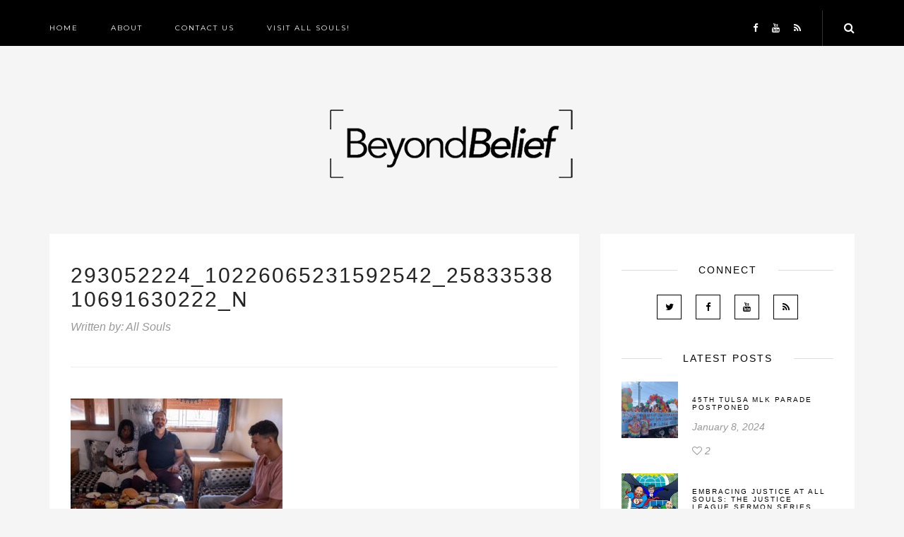

--- FILE ---
content_type: text/css
request_url: http://beyondbelief.online/content2/wp-content/themes/smartblog/style.css?ver=6.3.7
body_size: 8304
content:
/*
Theme Name: SmartBlog
Theme URI: http://smartblog.xalothemes.net
Author: Xalothemes Team
Text Domain: smartblog
Author URI: http://xalothemes.net
Description: A WordPress Theme for Bloggers
Version: 1.0.4
License: GNU General Public License v1 or later
License URI: http://www.gnu.org/licenses/gpl-2.0.html
Tags: two-columns, left-sidebar, custom-background, custom-colors, custom-header, custom-menu, featured-images, translation-ready

This theme, like WordPress, is licensed under the GPL.
Use it to make something cool, have fun, and share what you've learned with others.
*/


/*-------------------------/*
[Table of contents]
[Color codes]
    Background: #ffffff
    Body Color : #666666
    Accent color: ##fcd022
[Typography]
    Body:       14px/20px "Open Sans",sans-serif;
    Heading:    "Lato",sans-serif
    Input, textarea: 14px/24px "Open Sans",sans-serif

[Component module]
    HEADERS
    WIDGETS
    BLOG
    SHOP
    ALL EFFECT BANNER
    SHORTCODES
    FOOTER
    CUSTOM BOOSTRAP 5 COLUMNS
    REPONSIVE
/*-------------------------*/


/*------------------------
COMMON STYLES
------------------------*/

body{
  background: #f5f5f5 none repeat scroll 0 0;
  color: #242424;
  font-family: "Lora",sans-serif;
  font-size: 14px;
  font-weight: 400;
  line-height: 24px;
  overflow-x: hidden;
}
a img:hover {
  opacity: 0.7;
}
a img {
  transition: opacity 0.5s;
  opacity: 1;
}
label{
  font-weight: normal;
  margin: 0;
}
a {
  color: #666;
  text-decoration: none;
}

a:hover, a:focus, a:active {
  text-decoration: none;
  color: #fcd022;
  outline: none;
}
body .wpb_button,
body .wpb_content_element,
body ul.wpb_thumbnails-fluid > li {
    margin-bottom: 0;
}
p{
  margin-bottom: 20px;
}
ul,ol{
  padding-left: 20px;
  margin-bottom: 0;
}
h1,h2,h3,h4,h5,h6{
  letter-spacing: 2px;
  color: #000;
  margin: 0 0 15px 0;
  font-family: 'Montserrat', sans-serif;
}
h1{
  font-size: 35px;
  line-height: 40px;
}
h2{
  font-size: 30px;
  line-height: 35px
}
h3{
  font-size: 24px;
  line-height: normal;
}
h4{
  font-size: 16px;
  line-height: 24px;
}
h5{
  font-size: 14px;
  line-height: 20px;

}
h6{
  font-size: 12px;
  line-height: 20px;
}

img {
  height: auto;
  max-width: 100%;
}
input[type="text"], input[type="email"], textarea, input[type="password"], input[type="tel"], select,
input[type="search"]{
  border: 1px solid #dddddd;
  line-height: normal;
  max-width: 100%;
  padding: 10px 15px;
  color: #888888;
  background-color: #f5f5f5;
}
input[type="text"], input[type="email"], textarea, input[type="password"], input[type="tel"],
input[type="search"]{
  -webkit-appearance: none;
}
input[type="text"]:focus,
input[type="number"]:focus,
input[type="submit"]:focus,
input[type="search"]:focus,
input[type="email"]:focus,
input[type="password"]:focus,
input[type="tel"]:focus,
textarea:focus,
a:focus,
button:focus,
select:focus {
  outline: none;
}

::-webkit-input-placeholder {
  color: inherit;
  opacity: 1;
  filter: alpha(opacity=100);
}

:-moz-placeholder {
  /* Firefox 18- */
  color: inherit;
  opacity: 1;
  filter: alpha(opacity=100);
}

::-moz-placeholder {
  /* Firefox 19+ */
  color: inherit;
  opacity: 1;
  filter: alpha(opacity=100);
}

:-ms-input-placeholder {
  color: inherit;
  opacity: 1;
  filter: alpha(opacity=100);
}

:focus {
  outline: none;
}

.button,
input[type="submit"]{
  font-family: 'Montserrat',Sans-serif;
  background: #000 none repeat scroll 0 0;
  border: medium none;
  color: #ffffff;
  display: inline-block;
  font-size: 10px;
  font-weight: 400;
  letter-spacing: 2px;
  line-height: normal;
  min-width: inherit;
  padding: 13px 30px;
  padding-bottom: 14px;
  text-transform: uppercase;
}
.button:hover,
input[type="submit"]:hover,
.button:focus,
input[type="submit"]:focus{
  color: #fff;
}

.alignnone {
  margin: 5px 20px 20px 0;
}
img.alignnone {
  margin: 0;
}
.aligncenter,
div.aligncenter {
  display: block;
  margin: 5px auto 5px auto;
}
.alignright {
  float:right;
  margin: 5px 0 20px 20px;
}
.alignleft {
  float: left;
  margin: 5px 20px 20px 0;
}
.sticky{
  color: inherit;
}
.bypostauthor{
  color: inherit;
}

a img.alignright {
  float: right;
  margin: 5px 0 20px 20px;
}
a img.alignnone {
  margin: 5px 20px 20px 0;
}
a img.alignleft {
  float: left;
  margin: 5px 20px 20px 0;
}
a img.aligncenter {
  display: block;
  margin-left: auto;
  margin-right: auto
}
.text-center{  text-align: center; }
.wp-caption {
  background: #fff;
  border: 1px solid #f0f0f0;
  max-width: 100%; /* Image does not overflow the content area */
  padding: 5px 3px 5px;
  text-align: center;
  margin: 0;
}
.wp-caption.alignnone {
  margin: 5px 20px 20px 0;
  clear: both;
}
.wp-caption.alignleft {
  margin: 5px 20px 20px 0;
}
.wp-caption.alignright {
  margin: 5px 0 20px 20px;
}
.wp-caption img {
  border: 0 none;
  height: auto;
  margin: 0;
  max-width: 100%;
  padding: 0;
  width: auto;
}
.wp-caption p.wp-caption-text {
  font-size: 12px;
  line-height: 17px;
  margin: 0;
  padding: 10px 4px 5px;
  margin: 0!important;
}
.gallery-caption {
  color: #707070;
  color: rgba(51, 51, 51, 0.7);
  display: block;
  font-family: "Noto Sans", sans-serif;
  font-size: 12px;
  line-height: 1.5;
  padding: 0.5em 0;
}
iframe{
  max-width: 100%!important;
}
.alignright {
  float:right;
  margin: 5px 0 20px 30px;
}
.alignleft {
  float: left;
  margin: 5px 30px 20px 0;
}
table{
  border: 1px solid #E6E6E6;
  border-collapse: collapse;
  border-spacing: 0;
  table-layout: auto;
  width: 100%;
  margin-bottom: 20px;
}
table thead{
  background-color: #fafafa;
}
th,td{
  border-color: #e5e5e5;
  border-style: solid;
  border-width: 1px;
  padding: 5px;
  font-weight: normal;
}
table tr th:last-child,
table tr td:last-child{border-right: 0;}
table tr:last-child td, table tr:last-child th{
  border-bottom: none;
}
/* WordPress Gallery
------------------------------------------ */

.gallery {
  margin-left: -0.5em;
  margin-right: -0.5em;
}

.gallery:after {
  display: table;
  content: "";
  clear: both;
}

.gallery-item {
  margin: 0;
  float: left;
  padding: 0.5em;
  font-size: 0.8125rem;
  font-style: italic;
  color: #666;
}
.gallery-columns-1 .gallery-item {
  width: 100%;
  float: none;
}
.gallery-columns-2 .gallery-item {
  width: 50%
}
.gallery-columns-3 .gallery-item {
  width: 33.3333%
}
.gallery-columns-4 .gallery-item {
  width: 25%
}
.gallery-columns-5 .gallery-item {
  width: 20%
}
.gallery-columns-6 .gallery-item {
  width: 16.6667%
}
.gallery-columns-7 .gallery-item {
  width: 14.2857%
}
.gallery-columns-8 .gallery-item {
  width: 12.5%
}
.gallery-columns-9 .gallery-item {
  width: 11.1111%
}

.gallery-columns-2 .gallery-item:nth-child(2n+1),
.gallery-columns-3 .gallery-item:nth-child(3n+1),
.gallery-columns-4 .gallery-item:nth-child(4n+1),
.gallery-columns-5 .gallery-item:nth-child(5n+1),
.gallery-columns-6 .gallery-item:nth-child(6n+1),
.gallery-columns-7 .gallery-item:nth-child(7n+1),
.gallery-columns-8 .gallery-item:nth-child(8n+1),
.gallery-columns-9 .gallery-item:nth-child(9n+1) {
  clear: left;
}
.owl-carousel .owl-item.active .owl-lazy{
  opacity: 1;
}
.owl-nav.disabled{
  display: none;
}
.owl-carousel .owl-prev,
.owl-carousel .owl-next{
  display: block;
  width: 50px;
  height: 50px;
  text-align: center;
  line-height: 50px;
  font-size: 18px;
  color: #fff;
  float: left;
  cursor: pointer;
  margin: 0 2px;
  background-color: #000;
  -webkit-transition: all 0.3s ease 0s;
  -o-transition: all 0.3s ease 0s;
  transition: all 0.3s ease 0s;
}
.owl-carousel .owl-prev:hover,
.owl-carousel .owl-next:hover{
  color: #fff;
}
.owl-carousel .owl-prev{
  margin-left: 0;
}
.owl-carousel .owl-next{
  margin-right: 0;
}
.owl-carousel .owl-nav:before,
.owl-carousel .owl-nav:after{
  content: '';
  display: table;
}
.owl-carousel .owl-nav:after{
  clear: both;
}


.owl-carousel.nav-center .owl-prev,
.owl-carousel.nav-center .owl-next{
  position: absolute;
  top: 50%;
  margin-top: -15px;
  visibility: hidden;
  opacity: 0;
}
.owl-carousel.nav-center:hover .owl-prev,
.owl-carousel.nav-center:hover .owl-next{
  opacity: 1;
  visibility: visible;
}
.owl-carousel.nav-center .owl-next{
  right: -50px;
}
.owl-carousel.nav-center .owl-prev{
  left: -50px;
}
.owl-carousel.nav-center:hover .owl-next{
  right: 0;
}
.owl-carousel.nav-center:hover .owl-prev{
  left: 0;
}

/*---------------------
Layout
-----------------------*/
.container-wapper{
  max-width: 1810px;
  padding: 0 15px;
  margin: 0 auto;
}
.main-container{
  padding-bottom: 50px;
}
.main-container.left-slidebar .main-content{
  float: right;
}

/*---------------------
HEADERS
-----------------------*/
.topbar{
  background-color: #000;
  position: relative;
}
.topbar .socials{
  padding: 0 20px;
}
.socials .social{
  font-size: 13px;
  color: #fff;
  display: inline-block;
  padding: 13px 10px;
}
.header-form-search{
  display: inline-block;
  float: right;
  position: relative;
  color: #fff;

}
.header-form-search.open .form{
  visibility: visible;
}
.header-form-search .form{
  position: absolute;
  top: 100%;
  right: 0;
  background-color: #000;
  min-width: 300px;
  visibility: hidden;
}
.header-form-search .form input[type="text"]{
  border: none;
  width: 100%;
  background-color: transparent;
  color: #fff;
  padding: 15px 20px;
  font-size: 13px;
}
.header-form-search .icon{
  display: inline-block;
  border-left: 1px solid;
  padding: 13px 30px;
  padding-right: 0;
  border-color: rgba(255,255,255,0.2);
  cursor: pointer;
}
.mobile-menu{
  display: none;
}
.smart-mainmenu{
  display: inline-block;
  float: left;
  padding: 0;
  margin: 0;
  letter-spacing: 2px;
}
.smart-mainmenu li{
  list-style: none;
  position: relative;
}
.smart-mainmenu>li{
  display: inline-block;
  list-style: none;
}
.smart-mainmenu>li>a{
  font-size: 10px;
  text-transform: uppercase;
  color: #fff;
  font-family: 'Montserrat',sans-serif;
  font-weight: normal;
  padding: 13px 20px;
  display: inline-block;
  letter-spacing: 2px;
}
.smart-mainmenu>li:first-child>a{
  padding-left: 0;
}
.smart-mainmenu>li:last-child>a{
  padding-right: 0;
}
.smart-mainmenu .submenu{
  background: #000 none repeat scroll 0 0;
  list-style: outside none none;
  min-width: 220px;
  padding: 0;
  position: absolute;
  visibility: hidden;
  top: 100%;
  left: 0;
  z-index: 100;
}
.smart-mainmenu .menu-item-has-children:hover >.submenu{
  visibility: visible;
}
.smart-mainmenu .submenu>li>a{
  display: block;
  padding: 10px 20px;
  text-transform: uppercase;
  color: #fff;
  font-family: 'Montserrat',sans-serif;
  font-size: 10px;
  border-bottom-style:solid;
  border-bottom-color: rgba(255,255,255,0.2);
  border-bottom-width: 1px;
  font-size: 10px;
}
.smart-mainmenu .submenu .submenu{
  top: 0;
  left: 100%;
}
.main-header{
  padding: 60px 0;
}
.main-header .logo{
  text-align: center;
  margin: 0;
}
.sticky-wrapper.is-sticky .header-sticky{
  z-index: 990;
}
.admin-bar .sticky-wrapper.is-sticky .header-sticky{
  top: 32px !important;
}
.is-sticky .header-sticky {
  z-index: 1000;
  -webkit-box-shadow: 1px 5px 5px 0 rgba(0,0,0,0.09);
  box-shadow: 1px 5px 5px 0 rgba(0,0,0,0.09);
  top: 0;
  animation: slideInUp 0.7s;
  -moz-animation: slideInUp 0.7s;
  -webkit-animation: slideInUp 0.7s;
}

/*---------------------
 WIDGETS
 -----------------------*/
.widget-area{
  background-color: #fff;
  padding: 30px;
  padding-top: 16px;
}
.widget {
  margin-bottom: 40px;
}
.widget:last-child{
  margin-bottom: 0;
}

.widget a {
  color: #000;
}

.widget a:hover {
  color: #a19917;
}
.sidebar select{
  width: 100%;
}

.widget .widgettitle{
  text-align: center;
  font-size: 14px;
  color: #000;
  text-transform: uppercase;
  position: relative;
  margin-bottom: 18px;
  letter-spacing: 2px;
}
.widget .widgettitle:before{
  content: '';
  height: 1px;
  background-color: #dddddd;
  position: absolute;
  left: 0;
  width: 100%;
  top: 50%;
  z-index: 1;
}
.widget .widgettitle .text{
  display: inline-block;
  background-color: #fff;
  padding: 0 30px;
  position: relative;
  z-index: 2;
}
.widget > ul,
.widget_nav_menu  ul {
  margin: 0;
  padding: 0;
}

.widget_nav_menu ul ul {
  padding-left: 15px;
}

.widget ul {
  list-style: outside none none;
}
.widget li {
  line-height: 35px;
}
.widget_search input[type="text"]{
  width: 100%;
}
.widget_rss li{
  line-height: 24px;
  margin-bottom: 15px;
}
.widget_rss .rsswidget{
  font-weight: 700;
}
.widget_rss .rss-date,
.widget_rss .rssSummary{
  font-style: italic;
  color: #999999;
  font-size: 13px;
}
.widget_archive .screen-reader-text,
.widget_categories .screen-reader-text
{
  display: none;
}
.widget_about_me .widget-content{
  text-align: center;
}
.widget_about_me .about-img{
  margin-bottom: 20px;
}
.widget_about_me .about-title{
  font-family: 'Montserrat',sans-serif;
  font-size: 10px;
  text-transform: uppercase;
  color: #000;
  font-weight: normal;
  letter-spacing: 2px;
  margin-bottom: 15px;
}
.smartblog-instagram{
  margin: 0 -2.5px;
}
.smartblog-instagram:before,
.smartblog-instagram:after{
  content: '';
  display: table;
}
.smartblog-instagram:after{
  clear: both;
}
.smartblog-instagram .item{
  padding: 0 2.5px;
  margin-top: 5px;
  float: left;
}
.widget_smartblog_instagram .widgettitle{
  margin-bottom: 13px;
}
.smartblog-instagram.cols-2 .item{
  width: 50%;
}
.smartblog-instagram.cols-3 .item{
  width: 33.33333%;
}
.smartblog-instagram.cols-4 .item{
  width: 25%;
}
.smartblog-instagram.cols-5 .item{
  width: 20%;
}
.smartblog-instagram.cols-6 .item{
  width: 16.6666666%;
}
.smartblog-instagram .item a{
  display: block;
  position: relative;
}
.smartblog-instagram .item a img{
  width: 100%;
}
.smartblog-instagram .item a::before {
  content: '';
  position: absolute;
  top: 5px;
  left: 5px;
  right: 5px;
  bottom: 5px;
  z-index: 1;
  background: rgba(239,195,114,0.8);
  background: -moz-linear-gradient(45deg, rgba(239,195,114,0.8) 0%, rgba(150,67,167,0.96) 81%, rgba(150,67,167,1) 100%);
  background: -webkit-gradient(left bottom, right top, color-stop(0%, rgba(239,195,114,0.8)), color-stop(81%, rgba(150,67,167,0.96)), color-stop(100%, rgba(150,67,167,1)));
  background: -webkit-linear-gradient(45deg, rgba(239,195,114,0.8) 0%, rgba(150,67,167,0.96) 81%, rgba(150,67,167,1) 100%);
  background: -o-linear-gradient(45deg, rgba(239,195,114,0.8) 0%, rgba(150,67,167,0.96) 81%, rgba(150,67,167,1) 100%);
  background: -ms-linear-gradient(45deg, rgba(239,195,114,0.8) 0%, rgba(150,67,167,0.96) 81%, rgba(150,67,167,1) 100%);
  background: linear-gradient(45deg, rgba(239,195,114,0.8) 0%, rgba(150,67,167,0.96) 81%, rgba(150,67,167,1) 100%);
  filter: progid:DXImageTransform.Microsoft.gradient( startColorstr='#efc372', endColorstr='#9643a7', GradientType=1 );
  opacity: 0;
  visibility: hidden;
  -webkit-transition: all 0.3s ease 0s;
  -o-transition: all 0.3s ease 0s;
  transition: all 0.3s ease 0s;
}
.smartblog-instagram .item a::after {
  font-family: 'FontAwesome';
  display: inline-block;
  content: "\f16d";
  -webkit-transition: all 0.3s ease 0s;
  -o-transition: all 0.3s ease 0s;
  transition: all 0.3s ease 0s;
  display: inline-block;
  position: absolute;
  top: 50%;
  left: 50%;
  -webkit-transform: translateX(-50%) translateY(-50%) scale(0);
  -ms-transform: translateX(-50%) translateY(-50%) scale(0);
  -o-transform: translateX(-50%) translateY(-50%) scale(0);
  transform: translateX(-50%) translateY(-50%) scale(0);
  z-index: 2;
  color: #fff;
}
.smartblog-instagram .item:hover a::before {
  opacity: 1;
  visibility: visible;
}
.smartblog-instagram .item:hover a::after {
  -webkit-transform: translateX(-50%) translateY(-50%) scale(1);
  -ms-transform: translateX(-50%) translateY(-50%) scale(1);
  -o-transform: translateX(-50%) translateY(-50%) scale(1);
  transform: translateX(-50%) translateY(-50%) scale(1);
}
.smartblog-instagram .linktext{
  font-size: 10px;
  font-family: 'Montserrat',Sans-serif;
  text-transform: uppercase;
  display: inline-block;
  color: #000;
  position: absolute;
  top: 50%;
  left: 50%;
  z-index: 100;
  background-color: #fff;
  padding: 8px 50px;
  transform: translate(-50%,-50%);
}
.widget_smartblog_instagram{
  position: relative;
}
.smartblog_latest_posts_widget .latest-post{
  padding: 0;
}
.smartblog_latest_posts_widget .latest-post li{
  margin-bottom: 20px;
  overflow: hidden;
  line-height: 24px;
}
.smartblog_latest_posts_widget .latest-post li:last-child{
  margin-bottom: 0;
}
.smartblog_latest_posts_widget .latest-post li .item-photo{
  width: 150px;
  float: left;
}
.smartblog_latest_posts_widget .latest-post li.has-post-thumbnail .item-detail{
  overflow: hidden;
  padding-left: 20px;
}
.smartblog_latest_posts_widget .latest-post .post-name{
  font-size: 10px;
  text-transform: uppercase;
  color: #000;
  line-height: 24px;
  letter-spacing: 2px;
  margin-bottom: 10px;
}
.smartblog_latest_posts_widget .latest-post .post-name a{
  color: #000;
}
.smartblog_latest_posts_widget .latest-post  .time,
.smartblog_latest_posts_widget .latest-post  .like a{
  font-size: 14px;
  color: #999;
  font-style: italic;
}
.smartblog_latest_posts_widget .latest-post  .time{
  margin-bottom: 10px;
}
.smartblog-socials-widget{
  text-align: center;
}
.smartblog-socials-widget .social{
  display: inline-block;
  width: 35px;
  height: 35px;
  border: 1px solid #000;
  font-size: 13px;
  color: #000;
  line-height: 33px;
  text-align: center;
  margin: 0 10px;
  margin-top: 20px;
}
.smartblog-socials-widget .social:hover{
  color: #fff;
  background-color: #000;
}
.smartblog-socials-widget .widgettitle{
  margin-bottom: 0;
}
.smartblog-newsletter-widget .email{
  width: 100%;
  margin-bottom: 15px;
}
.smartblog-newsletter-widget .return-message{
  font-size: 12px;
  padding: 0 10px;
  margin-top: 10px;
  display: block;
  float: left;
  width: 100%;
}
.sidebar  .smartblog-newsletter-widget .form-group{
  width: 100%;
}
/*--------------------
 BLOG
 -------------------*/
.post-item{
  background-color: #fff;
  margin-bottom: 50px;
}
.post-item .sticky-post{
  color: red;
}
.post-item .post-thumb{
  position: relative;
  overflow: hidden;
}
.post-item .post-thumb:before{
  content: '';
  position: absolute;
  bottom: 0;
  left: 50%;
  z-index: 10;
  margin-left: -15px;
  width: 0;
  height: 0;
  border-style: solid;
  border-width: 0 15px 20px 15px;
  border-color: transparent transparent #ffffff transparent;
}
.post-item .post-item-info{
  padding: 22px 30px;
  overflow: hidden;
}
.post-item  .post-cat{
  font-size: 10px;
  font-family: 'Montserrat',Sans-serif;
  text-transform: uppercase;
  margin-bottom: 4px;
  letter-spacing: 2px;
}
.post-item .post-name{
  font-size: 14px;
  text-transform: uppercase;
  letter-spacing: 2px;
  font-weight: 400;
  -ms-word-wrap: break-word;
  word-wrap: break-word;
  line-height: normal;
}
.post-item .post-name a{
  color: #000;
}
.post-item .post-excerpt p:last-child,
.post-item .post-content p:last-child,
.post-content p:last-child{
  margin-bottom: 0;
}
.post-item .post-excerpt,
.post-item .post-content{
  margin-bottom: 25px;
}
.post-content{
  margin-bottom: 25px;
}
.post-item .post-metas,
.post-item .post-metas a{
  color: #999999;
  font-style: italic;
    overflow: hidden;
}

.post-item .post-metas:before{
  content: '';
  width: 30px;
  height: 1px;
  float: left;
  margin-top: 12px;
}
.post-item .post-metas>span{
  display: inline-block;
  float: left;
  padding: 0 10px;
}
.post-item .post-item-share{
    position: absolute;
    top: 30px;
    left: 15px;
    z-index: 20;
    width: 30px;
    text-align: center;
}
.post-item .post-item-share .icon{
    display: block;
    margin-bottom: 5px;
}
.post-item .post-item-share .box-content {
    position: absolute;
    width: 30px;
    color: #fff;
    background-color: #d8d8d8;
    text-align: center;
    padding: 10px 0;
    opacity: 0;
    visibility: hidden;
    webkit-transition: all .5s,-webkit-transform .5s;
    transition: all .5s,transform .5s;
}
.post-item .post-item-share:hover .box-content{
    opacity: 1;
    visibility: visible;
}
.post-item .post-item-share .box-content:before{
    content: '';
    position: absolute;
    top: -9px;
    left: 50%;
    margin-left: -5px;
    width: 0;
    height: 0;
    border-style: solid;
    border-width: 0 5px 9px 5px;
    border-color: transparent transparent #d8d8d8 transparent;
}
.post-item .post-item-share .box-content a{
    display: block;
    color: #fff;
}
.post-item.format-video .post-thumb:after,
.post-item.format-audio .post-thumb:after,
.post-item.format-gallery .post-thumb:after{
  content: '';
  background: rgba(0, 0, 0, 0.5) none repeat scroll 0 0;
  border-radius: 50%;
  color: #ffffff;
  display: block;
  font-family: "FontAwesome";
  font-size: 20px;
  height: 50px;
  left: 50%;
  line-height: 50px;
  position: absolute;
  text-align: center;
  top: 50%;
  transform: translate(-50%, -50%);
  width: 50px;
}
.post-item.format-audio .post-thumb:after{
  content: "\f027";
}
.post-item.format-video .post-thumb:after{
  content: "\f03d";
}
.post-item.format-gallery .post-thumb:after{
  content: "\f03e";
}
.navigation{
  font-size: 10px;
  text-transform: uppercase;
  font-family: 'Montserrat',Sans-serif;
  overflow: hidden;
  letter-spacing: 2px;
}
.navigation .alignleft,
.navigation .alignright{
  margin: 0;
}
.navigation a{
  color: #000000;
  display: inline-block;
}
.navigation a .fa{
  font-size: 14px;
}
.navigation a:last-child{
  float: right;
}
.post-item:before,
.post-item:after{
  content: '';
  display: table;
}
.post-item:after{
  clear: both;
}
.blog-list .post-item .post-thumb{
  width: 370px;
  float: left;
}
.blog-list .post-item .post-item-info{
  overflow: hidden;
}
.blog-list .post-item .post-thumb::before{
  width: 0;
  height: 0;
  border-style: solid;
  border-width: 15px 20px 15px 0;
  border-color: transparent #ffffff transparent transparent;
  left: inherit;
  margin-left: 0;
  bottom: inherit;
  right: 0;
  top: 50%;
  margin-top: -10px;

}
.list-1st-full .post-item.first .post-thumb{
    width: 100%;
    float: none;
}
.list-1st-full .post-item.first .post-thumb:before{
    top: inherit;
    content: '';
    position: absolute;
    bottom: 0;
    left: 50%;
    z-index: 10;
    margin-left: -15px;
    width: 0;
    height: 0;
    border-style: solid;
    border-width: 0 15px 20px 15px;
    border-color: transparent transparent #ffffff transparent;
}

.blog-zigzag .post-item:nth-child(2n) .post-thumb {
  float: right;
}
.blog-zigzag .post-item:nth-child(2n) .post-thumb::before {
  width: 0;
  height: 0;
  border-style: solid;
  border-width: 15px 0 15px 20px;
  border-color: transparent transparent transparent #ffffff;
  margin-left: 0;
  bottom: inherit;
  left: 0;
  top: 50%;
  margin-top: -10px;
}
.page-main-content{
  padding:30px;
  background-color: #fff;
}
.page-main-content .post-comments{
  padding: 0;
}
.entry-title {
  font-size: 18px;
  margin-bottom: 15px;
  font-weight: 400;
  text-align: center;
  text-transform: uppercase;
}
.page-main-content .post-thumb{
  margin-bottom: 25px;
}
.wpcf7-form .wpcf7-form-control  {
  width: 100%;
}
.wpcf7-form .wpcf7-form-control-wrap {
  margin-bottom: 30px;
  display: block;
}
.wpcf7-form .wpcf7-submit {
  width: auto;
  display: inline-block;
}
.archive-header{
  background-color: #fff;
  border: 1px solid #dddddd;
  margin-bottom: 50px;
  text-align: center;
  padding: 29px 0px;
}
.archive-header .page-title{
  color: #999;
  font-weight: 400;
  font-size: 14px;
  text-transform: uppercase;
  margin-bottom: 0;
}
/* SINGLE POST*/
.post-single{
    background-color: #fff;
    padding-bottom: 30px;
}
.post-detail .post-item .box-footer{
    border: 0px solid #dddddd;
    display: table;
    width: 100%;
}
.post-detail .post-item .post-item-info{
  padding-bottom: 0;
}
.post-detail .post-item .box-footer:before{
    display: none;
}
.post-detail .post-item .box-footer .left,
.post-detail .post-item .box-footer .right{
    display: table-cell;
    vertical-align: middle;
    padding: 27px 30px;
    width: 50%;
}
.post-detail .post-item .box-footer .right{
    border-left: 1px solid #dddddd;
    text-align: right;
}
.post-detail .tags{
    font-style: normal;
}
.post-detail .tags a{
    color: #242424;
}
.post-comments{
  padding: 0 30px;
  background-color: #fff;
}
.comment-reply-title,
.post-related-title,
.post-comments .block-title{
    text-align: center;
    font-size: 14px;
    color: #000000;
    text-transform: uppercase;
    letter-spacing: 2px;
    position: relative;
    margin-bottom: 20px;
}
.comment-reply-title{
  margin-top: 20px;
}
.comment-reply-title:before,
.post-related-title:before,
.post-comments .block-title:before{
    content: '';
    height: 1px;
    background-color: #dddddd;
    position: absolute;
    left: 0;
    width: 100%;
    top: 50%;
    z-index: 1;
}
.comment-reply-title .text,
.post-related-title .text,
.post-comments .block-title .text{
    display: inline-block;
    background-color: #fff;
    padding: 0 30px;
    position: relative;
    z-index: 2;
}
.comment-form .input-form{
    width: 100%;
}
.comment-form .form-submit{
    margin-bottom: 0;
}
.comments{
    padding: 0;
}
.comments .comment,
.comments .pingback {
  list-style: none;
  margin-top: 40px;
}
.comments .pingback .comment-body .comment-content{
  padding-left: 0;
}
.comments  .comment-body{
  overflow: hidden;
}
.comments  .comment-body .author-avatar{
  width: 80px;
  float: left;
}
.comments  .comment-body .author-avatar img{
  border-radius: 50%;
}
.comments  .comment-body .comment-content{
  overflow: hidden;
  padding-left: 20px;
}
.comments  .comment-body .head{
  margin-bottom: 0;
}
.comments  .comment-body .comment-meta{
  display: inline-block;
  color: #999;
  font-style: italic;
  font-size: 12px;
}
.comments  .comment-body .author{
  color: #000;
  font-weight: 400;
  font-size: 10px;
  text-transform: uppercase;
  letter-spacing: 2px;
  font-family: 'Montserrat',Sans-serif;
  margin-right: 15px;
}
.comments  .comment-body .comment-reply-link{
  font-size: 10px;
  text-transform: uppercase;
  color: #000;
}
.comments  .comment-body .coment-text{
  margin-bottom: 10px;
}
.comments  .comment-body .coment-text p{
  margin-bottom: 5px;
}
.comments  .comment-body .coment-text p:last-child{
  margin-bottom: 0;
}
.comments .children{
  padding-left: 30px;
}
.post-related{
  padding: 0 30px;
  padding-bottom: 25px;
}
.post-related .post-item .post-thumb{
  margin-bottom: 17px;
}
.post-related .post-item .post-thumb:before{
  display: none;
}
.post-related .post-item{
  margin-bottom: 0;
}
.post-related .post-item .post-item-info{
  padding: 0;
}
.page-404{
  background-color: #fff;
  padding: 100px 0;
}
.page-404 .heading{
  font-size: 150px;
  line-height: normal;
  font-weight: 700;
}
.post-arthur{
    margin-bottom: 40px;
    overflow: inherit;
    padding: 0 30px;
}
.post-arthur .avata{
    width: 100px;
    float: left;
}
.post-arthur .avata img{
    border-radius: 50%;
}
.post-arthur .des{
    overflow: hidden;
    padding-left: 30px;
}
.post-arthur .des p:last-child{
    margin-bottom: 0;
}
.post-arthur .name{
    color: #000;
    font-weight: 400;
    font-size: 13px;
    text-transform: uppercase;
    letter-spacing: 2px;
    font-family: 'Montserrat',Sans-serif;
    display: block;
}
.post-arthur .name a{
    color: #000;
}
.post-arthur .description{
    font-size: 13px;
}
.post-arthur .author-socials a{
    font-size: 16px;
    margin-right: 10px;
}
.post-arthur .author-info{
    margin-bottom: 15px;
}
.page-links{
  margin-bottom: 30px;
  overflow: hidden;
}
.page-links >span,
.page-links>a{
  display: inline-block;
  min-width: 30px;
  height: 30px;
  line-height: 30px;
  text-align: center;
  border: 1px solid #eee;
  float: left;
  margin-right: 5px;
}

.post-slider{
  background-color: #fff;
  margin-bottom: 50px;
  speed: 1000;
}
.post-slider .post-item{
  margin: 0;
}
.post-slider .post-item .post-thumb {
  padding-right: 400px;
}
.post-slider .post-item .post-item-info{
  overflow: hidden;
  text-align: center;
  padding: 30px;
  position: absolute;
  width: 400px;
  right: 0;
  height: 100%;
  top: 0;
}
.post-slider .post-item .post-inner{
  border: 1px solid #dddddd;
  padding: 25px 30px;
  position: relative;
  height: 100%;
}
.post-slider .post-item .post-thumb::before {
  width: 0;
  height: 0;
  border-style: solid;
  border-width: 15px 20px 15px 0;
  border-color: transparent #ffffff transparent transparent;
  left: inherit;
  margin-left: 0;
  bottom: inherit;
  right: 0;
  top: 50%;
  margin-top: -10px;
}
.post-slider .owl-dots{
  position: absolute;
  top: 50%;
  left: 30px;
  width: 13px;
  -webkit-transform: translateY(-50%);
  -ms-transform: translateY(-50%);
  -o-transform: translateY(-50%);
  transform: translateY(-50%);
}
.post-slider .owl-dots .owl-dot{
  width: 13px;
  height: 13px;
  border: 2px solid #fff;
  float: left;
  margin: 10px 0;
  border-radius: 50%;
}
.post-slider .owl-dots .owl-dot.active{
  background-color: #fff;
}
.featured-category-item{
  position: relative;
  margin-bottom: 50px;
}
.featured-category-item .cat-name{
  position: absolute;
  top: 50%;
  left: 50%;
  -webkit-transform: translate(-50%,-50%);
  -ms-transform: translate(-50%,-50%);
  -o-transform: translate(-50%,-50%);
  transform: translate(-50%,-50%);
  background-color: #fff;
  font-size: 10px;
  color: #000;
}
.featured-category-item .cat-name:hover{
  color: #fff;
}
.block-search-popup {
  position: fixed;
  z-index: 999;
  max-width: 100%;
  min-width: 500px;
  top: 30%;
  left: 50%;
  background-color: #fff;
  z-index: 100;
  -webkit-transition: all 0.3s ease 0s;
  -o-transition: all 0.3s ease 0s;
  transition: all 0.3s ease 0s;
  z-index: 999;
  -webkit-box-shadow: 3px 5px 14px -3px rgba(0,0,0,0.11);
  -moz-box-shadow: 3px 5px 14px -3px rgba(0,0,0,0.11);
  box-shadow: 3px 5px 14px -3px rgba(0,0,0,0.11);
  -webkit-transform: translate(-50%,-50%);
  -ms-transform: translate(-50%,-50%);
  -o-transform: translate(-50%,-50%);
  transform: translate(-50%,-50%);
  visibility: hidden;
  opacity: 0;
}
.block-search-popup.open {
  visibility: visible;
  opacity: 1;
}
.block-search-popup .form-content {
  position: relative;
  padding: 50px;
}
.block-search-popup .close-block-serach {
  width: 30px;
  height: 30px;
  text-align: center;
  line-height: 30px;
  position: absolute;
  top: 0;
  right: 0;
}
.block-search-popup .inner {
  position: relative;
}
.block-search-popup .input {
  border: none;
  width: 100%;
  border-bottom: 2px solid #ededed;
  padding-left: 0;
  background-color: #fff;
  padding: 12px 15px;
  padding-right: 50px;
}
.block-search-popup .btn-search {
  width: 44px;
  height: 44px;
  background-color: transparent;
  border: none;
  position: absolute;
  top: 0;
  right: 0;
  text-align: right;
  font-size: 20px;
  line-height: 44px;
}
body.open-block-serach:before{
  content: '';
  z-index: 100;
  position: fixed;
  top: 0;
  bottom: 0;
  left: 0;
  width: 100%;
  background-color: rgba(0,0,0,0.5);
}
.post-related-slide .post-item .post-name{
  font-size: 10px;
  line-height: 24px;
  text-align: center;
}
.post-password-form .text-field{
  vertical-align: top;
  width: 300px;
  max-width: 100%;
}
/*--------------------
 FOOTER
 -------------------*/
.footer{
  background-color: #fff;
  position: relative;
}
.footer .copyright{
  text-align: center;
  padding: 48px 0;
  color: #999;
  font-style: italic;
}

.footer .widget_smartblog_instagram .widgettitle{
  margin-bottom: 13px;
}
.footer .widget{
  margin-bottom: 37px;
}
.footer .widget:last-child{
  margin-bottom: 0;
}
.backtotop {
  width: 40px;
  height: 40px;
  background-color: #000;
  color: #fff;
  text-align: center;
  line-height: 40px;
  position: fixed;
  right: 10px;
  bottom: 30px;
  font-size: 16px;
  opacity: 0;
  visibility: hidden;
  z-index: 100;
}
.backtotop.show{
  opacity: 1;
  visibility: visible;
}
.backtotop:hover,
.backtotop:focus{
  color: #fff;
}
.instagram-footer .smartblog-instagram{
  margin: 0;
}
.instagram-footer .smartblog-instagram .item{
  padding: 0;
  margin: 0;
}
.newsletter-footer .smartblog-newsletter-widget{
  display: table;
  width: 100%;
  max-width: 990px;
  margin: 0 auto;
}
.newsletter-footer .smartblog-newsletter-widget .widgettitle,
.newsletter-footer .smartblog-newsletter-widget .newsletter-form-wrap{
  display: table-cell;
  vertical-align: middle;
}
.newsletter-footer .smartblog-newsletter-widget .widgettitle{
  text-align: left;
}
.newsletter-footer .smartblog-newsletter-widget .widgettitle:before{
  display: none;
}
.newsletter-footer .smartblog-newsletter-widget .widgettitle .text{
  padding: 0;
  background-color: transparent;
}
.newsletter-footer .smartblog-newsletter-widget .email{
  margin: 0;
  width: 500px;
  float: left;
  font-size: 14px;
  color: #888;
}
.newsletter-footer .smartblog-newsletter-widget .submit-newsletter{
  float: right;
}
.newsletter-footer .smartblog-newsletter-widget .newsletter-form-wrap{
  width: 667px;
}
.newsletter-footer{
  padding-bottom: 50px;
  border-bottom: 1px solid #dddddd;
}
.newsletter-footer .widget{
  margin-top: 50px;
}
/*------------------------------
 CUSTOM BOOSTRAP 5 COLUMNS
 ------------------------------*/
.col-xs-15,
.col-sm-15,
.col-md-15,
.col-lg-15 {
  position: relative;
  min-height: 1px;
  padding-right: 15px;
  padding-left: 15px;
}
.col-xs-15 {
  width: 20%;
  float: left;
}
@media (min-width: 768px) {
  .col-sm-15 {
    width: 20%;
    float: left;
  }
}
@media (min-width: 992px) {
  .col-md-15 {
    width: 20%;
    float: left;
  }
}
@media (min-width: 1200px) {
  .col-lg-15 {
    width: 20%;
    float: left;
  }
}


/*----------------
AUTO CLEAR
----------------*/
@media (min-width:1200px){
  .auto-clear .col-lg-1:nth-child(12n+1){clear:left;}
  .auto-clear .col-lg-2:nth-child(6n+1){clear:left;}
  .auto-clear .col-lg-15:nth-child(5n+1){clear:left;}
  .auto-clear .col-lg-3:nth-child(4n+1){clear:left;}
  .auto-clear .col-lg-4:nth-child(3n+1){clear:left;}
  .auto-clear .col-lg-6:nth-child(odd){clear:left;}
}
@media (min-width:992px) and (max-width:1199px){
  .auto-clear .col-md-1:nth-child(12n+1){clear:left;}
  .auto-clear .col-md-2:nth-child(6n+1){clear:left;}
  .auto-clear .col-md-15:nth-child(5n+1){clear:left;}
  .auto-clear .col-md-3:nth-child(4n+1){clear:left;}
  .auto-clear .col-md-4:nth-child(3n+1){clear:left;}
  .auto-clear .col-md-6:nth-child(odd){clear:left;}
}
@media (min-width:768px) and (max-width:991px){
  .auto-clear .col-sm-1:nth-child(12n+1){clear:left;}
  .auto-clear .col-sm-2:nth-child(6n+1){clear:left;}
  .auto-clear .col-sm-15:nth-child(5n+1){clear:left;}
  .auto-clear .col-sm-3:nth-child(4n+1){clear:left;}
  .auto-clear .col-sm-4:nth-child(3n+1){clear:left;}
  .auto-clear .col-sm-6:nth-child(odd){clear:left;}
}
@media (min-width:480px) and (max-width:767px){
  .auto-clear .col-xs-1:nth-child(12n+1){clear:left;}
  .auto-clear .col-xs-2:nth-child(6n+1){clear:left;}
  .auto-clear .col-xs-15:nth-child(5n+1){clear:left;}
  .auto-clear .col-xs-3:nth-child(4n+1){clear:left;}
  .auto-clear .col-xs-4:nth-child(3n+1){clear:left;}
  .auto-clear .col-xs-6:nth-child(odd){clear:left;}
}
@media (max-width:479px){
  .auto-clear .col-ts-1:nth-child(12n+1){clear:left;}
  .auto-clear .col-ts-2:nth-child(6n+1){clear:left;}
  .auto-clear .col-ts-15:nth-child(5n+1){clear:left;}
  .auto-clear .col-ts-3:nth-child(4n+1){clear:left;}
  .auto-clear .col-ts-4:nth-child(3n+1){clear:left;}
  .auto-clear .col-ts-6:nth-child(odd){clear:left;}
}

/*----------------------------------
Custom Bostrap Colum form 480 > 767
----------------------------------*/

@media (max-width: 480px){
  .col-lg-1,
  .col-lg-10,
  .col-lg-11,
  .col-lg-12,
  .col-lg-2,
  .col-lg-3,
  .col-lg-4,
  .col-lg-5,
  .col-lg-6,
  .col-lg-7,
  .col-lg-8,
  .col-lg-9,
  .col-md-1,
  .col-md-10,
  .col-md-11,
  .col-md-12,
  .col-md-2,
  .col-md-3,
  .col-md-4,
  .col-md-5,
  .col-md-6,
  .col-md-7,
  .col-md-8,
  .col-md-9,
  .col-sm-1,
  .col-sm-10,
  .col-sm-11,
  .col-sm-12,
  .col-sm-2,
  .col-sm-3,
  .col-sm-4,
  .col-sm-5,
  .col-sm-6,
  .col-sm-7,
  .col-sm-8,
  .col-sm-9,
  .col-xs-1,
  .col-xs-10,
  .col-xs-11,
  .col-xs-12,
  .col-xs-2,
  .col-xs-3,
  .col-xs-4,
  .col-xs-5,
  .col-xs-6,
  .col-xs-7,
  .col-xs-8,
  .col-xs-9,
  .col-ts-1,
  .col-ts-10,
  .col-ts-11,
  .col-ts-12,
  .col-ts-2,
  .col-ts-3,
  .col-ts-4,
  .col-ts-5,
  .col-ts-6,
  .col-ts-7,
  .col-ts-8,
  .col-ts-9{position:relative;min-height:1px;padding-right:15px;padding-left:15px}
  .col-ts-1,
  .col-ts-2,
  .col-ts-3,
  .col-ts-4,
  .col-ts-5,
  .col-ts-6,
  .col-ts-7,
  .col-ts-8,
  .col-ts-9,
  .col-ts-10,
  .col-ts-11{float:left;}
  .col-ts-12{width:100%;}
  .col-ts-11{width:91.66666667%;}
  .col-ts-10{width:83.33333333%;}
  .col-ts-9{width:75%;}
  .col-ts-8{width:66.66666667%;}
  .col-ts-7{width:58.33333333%;}
  .col-ts-6{width:50%;}
  .col-ts-5{width:41.66666667%;}
  .col-ts-4{width:33.33333333%;}
  .col-ts-3{width:25%;}
  .col-ts-2{width:16.66666667%;}
  .col-ts-1{width:8.33333333%;}
  .col-ts-pull-12{right:100%;}
  .col-ts-pull-11{right:91.66666667%;}
  .col-ts-pull-10{right:83.33333333%;}
  .col-ts-pull-9{right:75%;}
  .col-ts-pull-8{right:66.66666667%;}
  .col-ts-pull-7{right:58.33333333%;}
  .col-ts-pull-6{right:50%;}
  .col-ts-pull-5{right:41.66666667%;}
  .col-ts-pull-4{right:33.33333333%;}
  .col-ts-pull-3{right:25%;}
  .col-ts-pull-2{right:16.66666667%;}
  .col-ts-pull-1{right:8.33333333%;}
  .col-ts-pull-0{right:auto;}
  .col-ts-push-12{left:100%;}
  .col-ts-push-11{left:91.66666667%;}
  .col-ts-push-10{left:83.33333333%;}
  .col-ts-push-9{left:75%;}
  .col-ts-push-8{left:66.66666667%;}
  .col-ts-push-7{left:58.33333333%;}
  .col-ts-push-6{left:50%;}
  .col-ts-push-5{left:41.66666667%;}
  .col-ts-push-4{left:33.33333333%;}
  .col-ts-push-3{left:25%;}
  .col-ts-push-2{left:16.66666667%;}
  .col-ts-push-1{left:8.33333333%;}
  .col-ts-push-0{left:auto;}
  .col-ts-offset-12{margin-left:100%;}
  .col-ts-offset-11{margin-left:91.66666667%;}
  .col-ts-offset-10{margin-left:83.33333333%;}
  .col-ts-offset-9{margin-left:75%;}
  .col-ts-offset-8{margin-left:66.66666667%;}
  .col-ts-offset-7{margin-left:58.33333333%;}
  .col-ts-offset-6{margin-left:50%;}
  .col-ts-offset-5{margin-left:41.66666667%;}
  .col-ts-offset-4{margin-left:33.33333333%;}
  .col-ts-offset-3{margin-left:25%;}
  .col-ts-offset-2{margin-left:16.66666667%;}
  .col-ts-offset-1{margin-left:8.33333333%;}
  .col-ts-offset-0{margin-left:0;}
  .hidden-ts{
    display: none;
  }
}



/*---------------------
 REPONSIVE
 ----------------------*/
@media (min-width: 1280px) {
  .container {
    width: 1200px;
  }
}
@media (max-width: 1366px){
  .smartblog_latest_posts_widget .latest-post li .item-photo{
    width: 80px;
  }
  .smartblog_latest_posts_widget .latest-post .post-name{
    line-height: normal;
  }
}
@media (max-width: 1200px){

}
@media (max-width: 1024px){
  .post-slider .post-item .post-thumb{
    padding-right: 0;
  }
  .post-slider .post-item .post-item-info{
    position: static;
    width: 100%;
  }
  .post-slider .post-item .post-thumb::before{
    display: none;
  }
  .smartblog-socials-widget .social{
    margin: 0 5px;
    margin-top: 20px;
  }
  .smart-mainmenu > li > a{
    padding: 13px 10px;
  }
  .newsletter-footer .smartblog-newsletter-widget,
  .newsletter-footer .smartblog-newsletter-widget .widgettitle,
  .newsletter-footer .smartblog-newsletter-widget .newsletter-form-wrap{
    display: block;
    overflow: hidden;
    text-align: center;
    width: 100%;
  }
  .newsletter-footer .smartblog-newsletter-widget{
    max-width: 500px;
  }
  .newsletter-footer .smartblog-newsletter-widget .email{
    float: none;
    width: 100%;
    margin-bottom: 15px;
  }
  .newsletter-footer .smartblog-newsletter-widget .submit-newsletter{
    float: none;
  }
  .has-slidebar .blog-list .post-item .post-thumb{
    width: 50%;
  }
  .has-slidebar .blog-list .post-item .post-excerpt{
    display: none;
  }
  .has-slidebar .blog-list.list-1st-full .post-item.first .post-excerpt{
      display: block;
  }
  .has-slidebar .blog-list.list-1st-full .post-item.first .post-thumb{
      width: 100%;
  }
}
@media (max-width: 991px){
  .widget-area{
    padding: 15px;
  }
  .smartblog_latest_posts_widget .latest-post li .item-photo{
    width: 50px;
  }
  .smartblog_latest_posts_widget .latest-post li .item-detail{
    padding-left: 10px;
  }
  .widget .widgettitle .text{
    padding: 0 15px;
  }
  .post-item .post-item-info{
    padding: 15px;
  }
  .smartblog-instagram .linktext{
    padding: 4px 15px;
  }
  .no-sidebar .blog-list .post-item .post-thumb{
    width: 50%;
  }
  .no-sidebar .blog-list .post-item .post-excerpt{
    display: none;
  }
  .sticky-wrapper.is-sticky .header-sticky {
    position: static!important;
  }

}
@media (max-width: 767px){
  .main-container.left-slidebar .main-content{
    float: none;
  }
  .main-container .sidebar {
    padding-top: 50px;
  }
  .mobile-menu{
    display: block;
    background: #333333;
    color: #ffffff;
    display: block;
    font-family: 'Montserrat';
    font-size: 14px;
    width: 40px;
    height: 40px;
    line-height: 40px;
    text-align: center;
    -webkit-border-radius: 5px;
    -moz-border-radius: 5px;
    -ms-border-radius: 5px;
    -o-border-radius: 5px;
    border-radius: 5px;
    color: #ffffff;
    margin: 5px 0;
  }
  .mobile-menu a{
    color: #fff;
  }
  .nav-wrapper .smart-mainmenu {
    border-top: 1px solid #eeeeee;
    padding: 10px 15px;
    text-align: left;
    position: absolute;
    width: 100%;
    left: 0;
    background: #000;
    top: 100%;
    z-index: 999;
    border-color: rgba(255,255,255,0.2);
    display: none;
  }
  .block-search-popup{
    min-width: 1px;
    width: 300px;
    top: 40%;
  }
  .block-search-popup .form-content{
    padding: 30px 15px;
  }
  .smart-mainmenu>li{
    display: block;
  }
  .smart-mainmenu>li>a{
    padding: 10px 0;
  }
  .smart-mainmenu .toggle-submenu{
    width: 44px;
    height: 44px;
    cursor: pointer;
    float: right;
    display: inline-block;
    line-height: 44px;
    text-align: right;
    color: #fff;
    position: absolute;
    right: 0;
    top: 0;
    z-index: 100;
  }
  .smart-mainmenu .toggle-submenu:before{
    font-family: 'FontAwesome';
    content: "\f107";
  }
  .smart-mainmenu .submenu{
    position: static;
    display: none;
    visibility: visible;
    opacity: 1;
    width: 100%;
  }
  .smart-mainmenu .show-submenu>.submenu{
    display: block;
  }
  .header-form-search .icon {
    padding: 13px 18px;
    padding-right: 0;
  }
  .post-comments{
    padding: 0 10px;
  }
  .comments .comment-body .author-avatar{
    width: 30px;
  }
  .comments .comment-body .comment-content{
    padding-left: 10px;
  }
  .comments .children{
    padding-left: 15px;
  }
  .comments .depth-3 .children{
    padding-left: 0;
  }
  .post-detail .post-item .box-footer .left,
  .post-detail .post-item .box-footer .right,
  .post-detail .post-item .box-footer{
    display: block;
    width: 100%;
  }
  .post-detail .post-item .box-footer .right {
    border-top: 1px solid #dddddd;
    border-left: none;
    text-align: left;
  }
  .post-detail .post-item .box-footer .right,
  .post-detail .post-item .box-footer .left{
    padding: 10px;
  }
}
@media (max-width: 480px){
  .post-slider .post-item .post-item-info{
    padding: 15px;
  }
  .post-slider .post-item .post-inner{
    padding: 10px 15px;
  }
  .post-item .post-item-info {
    padding: 12px 15px;
  }
  .instagram-footer .smartblog-instagram .item{
    width: 33.333%;
  }
  .blog-list.post-items .post-item .post-thumb{
    width: 100%;
  }
  .blog-list.post-items .post-item .post-excerpt{
    display: block;
  }
  .blog-list .post-item .post-thumb::before{
    display: none;
  }

    .post-arthur .avata {
        float: none;
        margin: 0 auto;
        margin-bottom: 30px;
    }
    .post-arthur .des {
        padding: 0;
        text-align: center;
    }
}

@media (max-width: 320px){

}



--- FILE ---
content_type: text/css
request_url: http://beyondbelief.online/content2/wp-content/themes/smartblog-child/style.css?ver=6.3.7
body_size: 305
content:
/*
 Theme Name:   Smartblog Child
 Theme URI:    http:smartblog.xalothemes.net
 Description:  Smartblog Child Theme
 Author:       Xalothemes Team
 Author URI:   http://xalothemes.net/
 Template:     smartblog
 Version:      1.0.0
 License:      GNU General Public License v2 or later
 License URI:  http://www.gnu.org/licenses/gpl-2.0.html
 Tags: two-columns, left-sidebar, custom-background, custom-colors, custom-header, custom-menu, featured-images, translation-ready
 Text Domain:  smartblog-child
*/